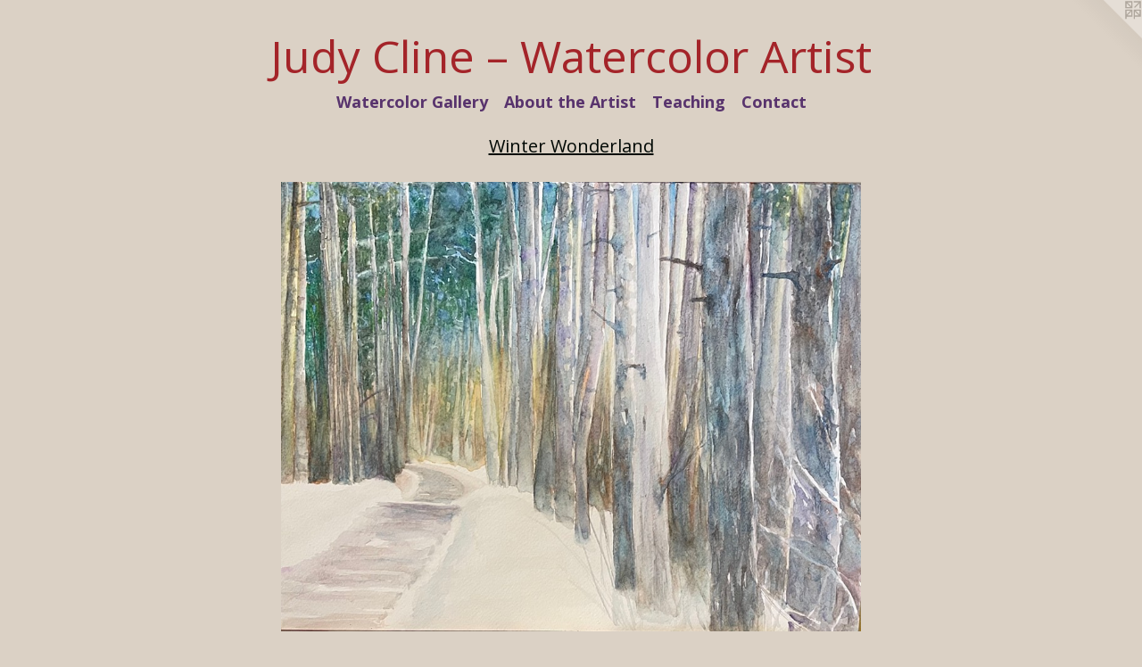

--- FILE ---
content_type: text/html;charset=utf-8
request_url: https://judyclineartist.com/artwork/5127748-Winter%20Light.html
body_size: 3310
content:
<!doctype html><html class="no-js a-image mobile-title-align--center has-mobile-menu-icon--left l-simple p-artwork has-page-nav mobile-menu-align--center has-wall-text "><head><meta charset="utf-8" /><meta content="IE=edge" http-equiv="X-UA-Compatible" /><meta http-equiv="X-OPP-Site-Id" content="69350" /><meta http-equiv="X-OPP-Revision" content="1936" /><meta http-equiv="X-OPP-Locke-Environment" content="production" /><meta http-equiv="X-OPP-Locke-Release" content="v0.0.141" /><title>Judy Cline – Watercolor Artist</title><link rel="canonical" href="https://judyclineartist.com/artwork/5127748-Winter%20Light%20%28NFS%29.html" /><meta content="website" property="og:type" /><meta property="og:url" content="https://judyclineartist.com/artwork/5127748-Winter%20Light%20%28NFS%29.html" /><meta property="og:title" content="Winter Light (NFS)" /><meta content="width=device-width, initial-scale=1" name="viewport" /><link type="text/css" rel="stylesheet" href="//cdnjs.cloudflare.com/ajax/libs/normalize/3.0.2/normalize.min.css" /><link type="text/css" rel="stylesheet" media="only all" href="//maxcdn.bootstrapcdn.com/font-awesome/4.3.0/css/font-awesome.min.css" /><link type="text/css" rel="stylesheet" media="not all and (min-device-width: 600px) and (min-device-height: 600px)" href="/release/locke/production/v0.0.141/css/small.css" /><link type="text/css" rel="stylesheet" media="only all and (min-device-width: 600px) and (min-device-height: 600px)" href="/release/locke/production/v0.0.141/css/large-simple.css" /><link type="text/css" rel="stylesheet" media="not all and (min-device-width: 600px) and (min-device-height: 600px)" href="/r17686900950000001936/css/small-site.css" /><link type="text/css" rel="stylesheet" media="only all and (min-device-width: 600px) and (min-device-height: 600px)" href="/r17686900950000001936/css/large-site.css" /><link type="text/css" rel="stylesheet" media="only all and (min-device-width: 600px) and (min-device-height: 600px)" href="//fonts.googleapis.com/css?family=Open+Sans" /><link type="text/css" rel="stylesheet" media="only all and (min-device-width: 600px) and (min-device-height: 600px)" href="//fonts.googleapis.com/css?family=Open+Sans:700" /><link type="text/css" rel="stylesheet" media="not all and (min-device-width: 600px) and (min-device-height: 600px)" href="//fonts.googleapis.com/css?family=Open+Sans:700&amp;text=MENUHomeWatrcl%20GyAbuhisTngC" /><link type="text/css" rel="stylesheet" media="not all and (min-device-width: 600px) and (min-device-height: 600px)" href="//fonts.googleapis.com/css?family=Open+Sans&amp;text=Judy%20Cline%E2%80%93WatrcoAs" /><script>window.OPP = window.OPP || {};
OPP.modernMQ = 'only all';
OPP.smallMQ = 'not all and (min-device-width: 600px) and (min-device-height: 600px)';
OPP.largeMQ = 'only all and (min-device-width: 600px) and (min-device-height: 600px)';
OPP.downURI = '/x/3/5/0/69350/.down';
OPP.gracePeriodURI = '/x/3/5/0/69350/.grace_period';
OPP.imgL = function (img) {
  !window.lazySizes && img.onerror();
};
OPP.imgE = function (img) {
  img.onerror = img.onload = null;
  img.src = img.getAttribute('data-src');
  //img.srcset = img.getAttribute('data-srcset');
};</script><script src="/release/locke/production/v0.0.141/js/modernizr.js"></script><script src="/release/locke/production/v0.0.141/js/masonry.js"></script><script src="/release/locke/production/v0.0.141/js/respimage.js"></script><script src="/release/locke/production/v0.0.141/js/ls.aspectratio.js"></script><script src="/release/locke/production/v0.0.141/js/lazysizes.js"></script><script src="/release/locke/production/v0.0.141/js/large.js"></script><script src="/release/locke/production/v0.0.141/js/hammer.js"></script><script>if (!Modernizr.mq('only all')) { document.write('<link type="text/css" rel="stylesheet" href="/release/locke/production/v0.0.141/css/minimal.css">') }</script><style>.media-max-width {
  display: block;
}

@media (min-height: 1558px) {

  .media-max-width {
    max-width: 1407.0px;
  }

}

@media (max-height: 1558px) {

  .media-max-width {
    max-width: 90.2749770852429vh;
  }

}</style></head><body><a class=" logo hidden--small" href="http://otherpeoplespixels.com/ref/judyclineartist.com" title="Website by OtherPeoplesPixels" target="_blank"></a><header id="header"><a class=" site-title" href="/home.html"><span class=" site-title-text u-break-word">Judy Cline – Watercolor Artist</span><div class=" site-title-media"></div></a><a id="mobile-menu-icon" class="mobile-menu-icon hidden--no-js hidden--large"><svg viewBox="0 0 21 17" width="21" height="17" fill="currentColor"><rect x="0" y="0" width="21" height="3" rx="0"></rect><rect x="0" y="7" width="21" height="3" rx="0"></rect><rect x="0" y="14" width="21" height="3" rx="0"></rect></svg></a></header><nav class=" hidden--large"><ul class=" site-nav"><li class="nav-item nav-home "><a class="nav-link " href="/home.html">Home</a></li><li class="nav-item expanded nav-museum "><a class="nav-link " href="/section/510737.html">Watercolor Gallery</a><ul><li class="nav-gallery nav-item expanded "><a class="nav-link " href="/section/544284-For%20the%20Birds.html">Birds</a></li><li class="nav-gallery nav-item expanded "><a class="nav-link " href="/section/525281-Newer%20Works%20.html">Newer Works (many still available)</a></li><li class="nav-gallery nav-item expanded "><a class="selected nav-link " href="/section/525285-Winter%20Wonderland.html">Winter</a></li><li class="nav-gallery nav-item expanded "><a class="nav-link " href="/section/534693-A%20Tribute%20to%20Birches%20and%20other%20Trees.html">Birches</a></li><li class="nav-gallery nav-item expanded "><a class="nav-link " href="/section/539286-In%20the%20Garden.html">The Garden</a></li><li class="nav-gallery nav-item expanded "><a class="nav-link " href="/section/510747-Paintings%20of%20People.html">People Gallery</a></li><li class="nav-gallery nav-item expanded "><a class="nav-link " href="/section/510935-Commissions.html">Commissions Gallery</a></li></ul></li><li class="nav-flex2 nav-item "><a class="nav-link " href="/page/2-Judy%20Ellenberger%20Cline.html">About the Artist</a></li><li class="nav-flex1 nav-item "><a class="nav-link " href="/page/1-Teaching.html">Teaching</a></li><li class="nav-item nav-contact "><a class="nav-link " href="/contact.html">Contact</a></li></ul></nav><div class=" content"><nav class=" hidden--small" id="nav"><header><a class=" site-title" href="/home.html"><span class=" site-title-text u-break-word">Judy Cline – Watercolor Artist</span><div class=" site-title-media"></div></a></header><ul class=" site-nav"><li class="nav-item nav-home "><a class="nav-link " href="/home.html">Home</a></li><li class="nav-item expanded nav-museum "><a class="nav-link " href="/section/510737.html">Watercolor Gallery</a><ul><li class="nav-gallery nav-item expanded "><a class="nav-link " href="/section/544284-For%20the%20Birds.html">Birds</a></li><li class="nav-gallery nav-item expanded "><a class="nav-link " href="/section/525281-Newer%20Works%20.html">Newer Works (many still available)</a></li><li class="nav-gallery nav-item expanded "><a class="selected nav-link " href="/section/525285-Winter%20Wonderland.html">Winter</a></li><li class="nav-gallery nav-item expanded "><a class="nav-link " href="/section/534693-A%20Tribute%20to%20Birches%20and%20other%20Trees.html">Birches</a></li><li class="nav-gallery nav-item expanded "><a class="nav-link " href="/section/539286-In%20the%20Garden.html">The Garden</a></li><li class="nav-gallery nav-item expanded "><a class="nav-link " href="/section/510747-Paintings%20of%20People.html">People Gallery</a></li><li class="nav-gallery nav-item expanded "><a class="nav-link " href="/section/510935-Commissions.html">Commissions Gallery</a></li></ul></li><li class="nav-flex2 nav-item "><a class="nav-link " href="/page/2-Judy%20Ellenberger%20Cline.html">About the Artist</a></li><li class="nav-flex1 nav-item "><a class="nav-link " href="/page/1-Teaching.html">Teaching</a></li><li class="nav-item nav-contact "><a class="nav-link " href="/contact.html">Contact</a></li></ul><footer><div class=" copyright">© Judy Cline</div><div class=" credit"><a href="http://otherpeoplespixels.com/ref/judyclineartist.com" target="_blank">Website by OtherPeoplesPixels</a></div></footer></nav><main id="main"><div class=" page clearfix media-max-width"><h1 class="parent-title title"><a href="/section/510737.html" class="root title-segment hidden--small">Watercolor Gallery</a><span class=" title-sep hidden--small"> &gt; </span><a class=" title-segment" href="/section/525285-Winter%20Wonderland.html">Winter Wonderland</a></h1><div class=" media-and-info"><div class=" page-media-wrapper media"><a class=" page-media" title="Winter Light (NFS)" href="/artwork/4997666-Whose%20Woods%20These%20Are.html" id="media"><img data-aspectratio="1407/1091" class="u-img " alt="Winter Light (NFS)" src="//img-cache.oppcdn.com/fixed/69350/assets/hdApp3byo5M1GOjq.jpg" srcset="//img-cache.oppcdn.com/img/v1.0/s:69350/t:QkxBTksrVEVYVCtIRVJF/p:12/g:tl/o:2.5/a:50/q:90/1407x1091-hdApp3byo5M1GOjq.jpg/1407x1091/998503d13b390e7cf2b10770e4b7b13d.jpg 1407w,
//img-cache.oppcdn.com/img/v1.0/s:69350/t:QkxBTksrVEVYVCtIRVJF/p:12/g:tl/o:2.5/a:50/q:90/1640x830-hdApp3byo5M1GOjq.jpg/1070x830/3d224c3e9e4adbef2ad1be2c801630a3.jpg 1070w,
//img-cache.oppcdn.com/img/v1.0/s:69350/t:QkxBTksrVEVYVCtIRVJF/p:12/g:tl/o:2.5/a:50/q:90/984x4096-hdApp3byo5M1GOjq.jpg/984x763/13f624b4da7c1210e589bbf8463955d0.jpg 984w,
//img-cache.oppcdn.com/img/v1.0/s:69350/t:QkxBTksrVEVYVCtIRVJF/p:12/g:tl/o:2.5/a:50/q:90/1400x720-hdApp3byo5M1GOjq.jpg/928x720/aeb93bc8d6eed20410a1e39538a9b123.jpg 928w,
//img-cache.oppcdn.com/img/v1.0/s:69350/t:QkxBTksrVEVYVCtIRVJF/p:12/g:tl/o:2.5/a:50/q:90/984x588-hdApp3byo5M1GOjq.jpg/758x588/8e1d137da859fdbd1c806a643d9acddd.jpg 758w,
//img-cache.oppcdn.com/img/v1.0/s:69350/t:QkxBTksrVEVYVCtIRVJF/p:12/g:tl/o:2.5/a:50/q:90/640x4096-hdApp3byo5M1GOjq.jpg/640x496/1aa0275fd4956faff653afcb386e03b2.jpg 640w,
//img-cache.oppcdn.com/fixed/69350/assets/hdApp3byo5M1GOjq.jpg 619w" sizes="(max-device-width: 599px) 100vw,
(max-device-height: 599px) 100vw,
(max-width: 619px) 619px,
(max-height: 480px) 619px,
(max-width: 640px) 640px,
(max-height: 496px) 640px,
(max-width: 758px) 758px,
(max-height: 588px) 758px,
(max-width: 928px) 928px,
(max-height: 720px) 928px,
(max-width: 984px) 984px,
(max-height: 763px) 984px,
(max-width: 1070px) 1070px,
(max-height: 830px) 1070px,
1407px" /></a><a class=" zoom-corner" style="display: none" id="zoom-corner"><span class=" zoom-icon fa fa-search-plus"></span></a><div class="share-buttons a2a_kit social-icons hidden--small" data-a2a-title="Winter Light (NFS)" data-a2a-url="https://judyclineartist.com/artwork/5127748-Winter%20Light%20%28NFS%29.html"></div></div><div class=" info border-color"><div class=" wall-text border-color"><div class=" wt-item wt-title">Winter Light (NFS)</div><div class=" wt-item wt-media">Watercolors</div><div class=" wt-item wt-dimensions">12 x 9</div><div class=" wt-item wt-date">2023</div></div><div class=" page-nav hidden--small border-color clearfix"><a class=" next" id="artwork-next" href="/artwork/4997666-Whose%20Woods%20These%20Are.html"><span class=" m-hover-show">next</span> &gt;</a></div></div></div><div class="description t-full-width description-2 wordy u-break-word border-color hr-before--small"><p>Rice Creek Regional Park, near Lino Lakes, MN, offers the most breathtaking trail through what I call cathedral pines. We were lucky enough to be there in February, just as the late afternoon sun spilled through that curving row of pines. Ah . . . This piece was part of the 2023 Fall Exhibit of the Minnesota Watercolor Society. This piece is SOLD.</p></div><div class="share-buttons a2a_kit social-icons hidden--large" data-a2a-title="Winter Light (NFS)" data-a2a-url="https://judyclineartist.com/artwork/5127748-Winter%20Light%20%28NFS%29.html"></div></div></main></div><footer><div class=" copyright">© Judy Cline</div><div class=" credit"><a href="http://otherpeoplespixels.com/ref/judyclineartist.com" target="_blank">Website by OtherPeoplesPixels</a></div></footer><div class=" modal zoom-modal" style="display: none" id="zoom-modal"><style>@media (min-aspect-ratio: 1407/1091) {

  .zoom-media {
    width: auto;
    max-height: 1091px;
    height: 100%;
  }

}

@media (max-aspect-ratio: 1407/1091) {

  .zoom-media {
    height: auto;
    max-width: 1407px;
    width: 100%;
  }

}
@supports (object-fit: contain) {
  img.zoom-media {
    object-fit: contain;
    width: 100%;
    height: 100%;
    max-width: 1407px;
    max-height: 1091px;
  }
}</style><div class=" zoom-media-wrapper"><img onerror="OPP.imgE(this);" onload="OPP.imgL(this);" data-src="//img-cache.oppcdn.com/fixed/69350/assets/hdApp3byo5M1GOjq.jpg" data-srcset="//img-cache.oppcdn.com/img/v1.0/s:69350/t:QkxBTksrVEVYVCtIRVJF/p:12/g:tl/o:2.5/a:50/q:90/1407x1091-hdApp3byo5M1GOjq.jpg/1407x1091/998503d13b390e7cf2b10770e4b7b13d.jpg 1407w,
//img-cache.oppcdn.com/img/v1.0/s:69350/t:QkxBTksrVEVYVCtIRVJF/p:12/g:tl/o:2.5/a:50/q:90/1640x830-hdApp3byo5M1GOjq.jpg/1070x830/3d224c3e9e4adbef2ad1be2c801630a3.jpg 1070w,
//img-cache.oppcdn.com/img/v1.0/s:69350/t:QkxBTksrVEVYVCtIRVJF/p:12/g:tl/o:2.5/a:50/q:90/984x4096-hdApp3byo5M1GOjq.jpg/984x763/13f624b4da7c1210e589bbf8463955d0.jpg 984w,
//img-cache.oppcdn.com/img/v1.0/s:69350/t:QkxBTksrVEVYVCtIRVJF/p:12/g:tl/o:2.5/a:50/q:90/1400x720-hdApp3byo5M1GOjq.jpg/928x720/aeb93bc8d6eed20410a1e39538a9b123.jpg 928w,
//img-cache.oppcdn.com/img/v1.0/s:69350/t:QkxBTksrVEVYVCtIRVJF/p:12/g:tl/o:2.5/a:50/q:90/984x588-hdApp3byo5M1GOjq.jpg/758x588/8e1d137da859fdbd1c806a643d9acddd.jpg 758w,
//img-cache.oppcdn.com/img/v1.0/s:69350/t:QkxBTksrVEVYVCtIRVJF/p:12/g:tl/o:2.5/a:50/q:90/640x4096-hdApp3byo5M1GOjq.jpg/640x496/1aa0275fd4956faff653afcb386e03b2.jpg 640w,
//img-cache.oppcdn.com/fixed/69350/assets/hdApp3byo5M1GOjq.jpg 619w" data-sizes="(max-device-width: 599px) 100vw,
(max-device-height: 599px) 100vw,
(max-width: 619px) 619px,
(max-height: 480px) 619px,
(max-width: 640px) 640px,
(max-height: 496px) 640px,
(max-width: 758px) 758px,
(max-height: 588px) 758px,
(max-width: 928px) 928px,
(max-height: 720px) 928px,
(max-width: 984px) 984px,
(max-height: 763px) 984px,
(max-width: 1070px) 1070px,
(max-height: 830px) 1070px,
1407px" class="zoom-media lazyload hidden--no-js " alt="Winter Light (NFS)" /><noscript><img class="zoom-media " alt="Winter Light (NFS)" src="//img-cache.oppcdn.com/fixed/69350/assets/hdApp3byo5M1GOjq.jpg" /></noscript></div></div><div class=" offline"></div><script src="/release/locke/production/v0.0.141/js/small.js"></script><script src="/release/locke/production/v0.0.141/js/artwork.js"></script><script>window.oppa=window.oppa||function(){(oppa.q=oppa.q||[]).push(arguments)};oppa('config','pathname','production/v0.0.141/69350');oppa('set','g','true');oppa('set','l','simple');oppa('set','p','artwork');oppa('set','a','image');oppa('rect','m','media','');oppa('send');</script><script async="" src="/release/locke/production/v0.0.141/js/analytics.js"></script><script src="https://otherpeoplespixels.com/static/enable-preview.js"></script></body></html>

--- FILE ---
content_type: text/css;charset=utf-8
request_url: https://judyclineartist.com/r17686900950000001936/css/large-site.css
body_size: 503
content:
body {
  background-color: #DBD1C5;
  font-weight: normal;
  font-style: normal;
  font-family: "Helvetica", sans-serif;
}

body {
  color: #120101;
}

main a {
  color: #251965;
}

main a:hover {
  text-decoration: underline;
  color: #34238e;
}

main a:visited {
  color: #34238e;
}

.site-title, .mobile-menu-icon {
  color: #A42429;
}

.site-nav, .mobile-menu-link, nav:before, nav:after {
  color: #58336D;
}

.site-nav a {
  color: #58336D;
}

.site-nav a:hover {
  text-decoration: none;
  color: #744390;
}

.site-nav a:visited {
  color: #58336D;
}

.site-nav a.selected {
  color: #744390;
}

.site-nav:hover a.selected {
  color: #58336D;
}

footer {
  color: #8A3239;
}

footer a {
  color: #251965;
}

footer a:hover {
  text-decoration: underline;
  color: #34238e;
}

footer a:visited {
  color: #34238e;
}

.title, .news-item-title, .flex-page-title {
  color: #000804;
}

.title a {
  color: #000804;
}

.title a:hover {
  text-decoration: none;
  color: #003b1e;
}

.title a:visited {
  color: #000804;
}

.hr, .hr-before:before, .hr-after:after, .hr-before--small:before, .hr-before--large:before, .hr-after--small:after, .hr-after--large:after {
  border-top-color: #d30c0c;
}

.button {
  background: #251965;
  color: #DBD1C5;
}

.social-icon {
  background-color: #120101;
  color: #DBD1C5;
}

.welcome-modal {
  background-color: #FFFFFF;
}

.share-button .social-icon {
  color: #120101;
}

.site-title {
  font-family: "Open Sans", sans-serif;
  font-style: normal;
  font-weight: 400;
}

.site-nav {
  font-family: "Open Sans", sans-serif;
  font-style: normal;
  font-weight: 700;
}

.section-title, .parent-title, .news-item-title, .link-name, .preview-placeholder, .preview-image, .flex-page-title {
  font-family: "Open Sans", sans-serif;
  font-style: normal;
  font-weight: 400;
}

body {
  font-size: 18px;
}

.site-title {
  font-size: 50px;
}

.site-nav {
  font-size: 18px;
}

.title, .news-item-title, .link-name, .flex-page-title {
  font-size: 20px;
}

.border-color {
  border-color: hsla(0, 89.47369%, 3.72549%, 0.2);
}

.p-artwork .page-nav a {
  color: #120101;
}

.p-artwork .page-nav a:hover {
  text-decoration: none;
  color: #120101;
}

.p-artwork .page-nav a:visited {
  color: #120101;
}

.wordy {
  text-align: left;
}

--- FILE ---
content_type: text/css;charset=utf-8
request_url: https://judyclineartist.com/r17686900950000001936/css/small-site.css
body_size: 378
content:
body {
  background-color: #DBD1C5;
  font-weight: normal;
  font-style: normal;
  font-family: "Helvetica", sans-serif;
}

body {
  color: #120101;
}

main a {
  color: #251965;
}

main a:hover {
  text-decoration: underline;
  color: #34238e;
}

main a:visited {
  color: #34238e;
}

.site-title, .mobile-menu-icon {
  color: #A42429;
}

.site-nav, .mobile-menu-link, nav:before, nav:after {
  color: #58336D;
}

.site-nav a {
  color: #58336D;
}

.site-nav a:hover {
  text-decoration: none;
  color: #744390;
}

.site-nav a:visited {
  color: #58336D;
}

.site-nav a.selected {
  color: #744390;
}

.site-nav:hover a.selected {
  color: #58336D;
}

footer {
  color: #8A3239;
}

footer a {
  color: #251965;
}

footer a:hover {
  text-decoration: underline;
  color: #34238e;
}

footer a:visited {
  color: #34238e;
}

.title, .news-item-title, .flex-page-title {
  color: #000804;
}

.title a {
  color: #000804;
}

.title a:hover {
  text-decoration: none;
  color: #003b1e;
}

.title a:visited {
  color: #000804;
}

.hr, .hr-before:before, .hr-after:after, .hr-before--small:before, .hr-before--large:before, .hr-after--small:after, .hr-after--large:after {
  border-top-color: #d30c0c;
}

.button {
  background: #251965;
  color: #DBD1C5;
}

.social-icon {
  background-color: #120101;
  color: #DBD1C5;
}

.welcome-modal {
  background-color: #FFFFFF;
}

.site-title {
  font-family: "Open Sans", sans-serif;
  font-style: normal;
  font-weight: 400;
}

nav {
  font-family: "Open Sans", sans-serif;
  font-style: normal;
  font-weight: 700;
}

.wordy {
  text-align: left;
}

.site-title {
  font-size: 1.8125rem;
}

footer .credit a {
  color: #120101;
}

--- FILE ---
content_type: text/css; charset=utf-8
request_url: https://fonts.googleapis.com/css?family=Open+Sans:700&text=MENUHomeWatrcl%20GyAbuhisTngC
body_size: -356
content:
@font-face {
  font-family: 'Open Sans';
  font-style: normal;
  font-weight: 700;
  font-stretch: 100%;
  src: url(https://fonts.gstatic.com/l/font?kit=memSYaGs126MiZpBA-UvWbX2vVnXBbObj2OVZyOOSr4dVJWUgsg-1y4iY1M2xbkRTCpn2V57WcCmTed8DLbDwxTbBpuVuuKqhT6sl4A&skey=62c1cbfccc78b4b2&v=v44) format('woff2');
}


--- FILE ---
content_type: text/css; charset=utf-8
request_url: https://fonts.googleapis.com/css?family=Open+Sans&text=Judy%20Cline%E2%80%93WatrcoAs
body_size: -409
content:
@font-face {
  font-family: 'Open Sans';
  font-style: normal;
  font-weight: 400;
  font-stretch: 100%;
  src: url(https://fonts.gstatic.com/l/font?kit=memSYaGs126MiZpBA-UvWbX2vVnXBbObj2OVZyOOSr4dVJWUgsjZ0C4iY1M2xbkRTCRn2V50SemIZ9ZAN7nO0gLIG4sbVx8&skey=62c1cbfccc78b4b2&v=v44) format('woff2');
}
